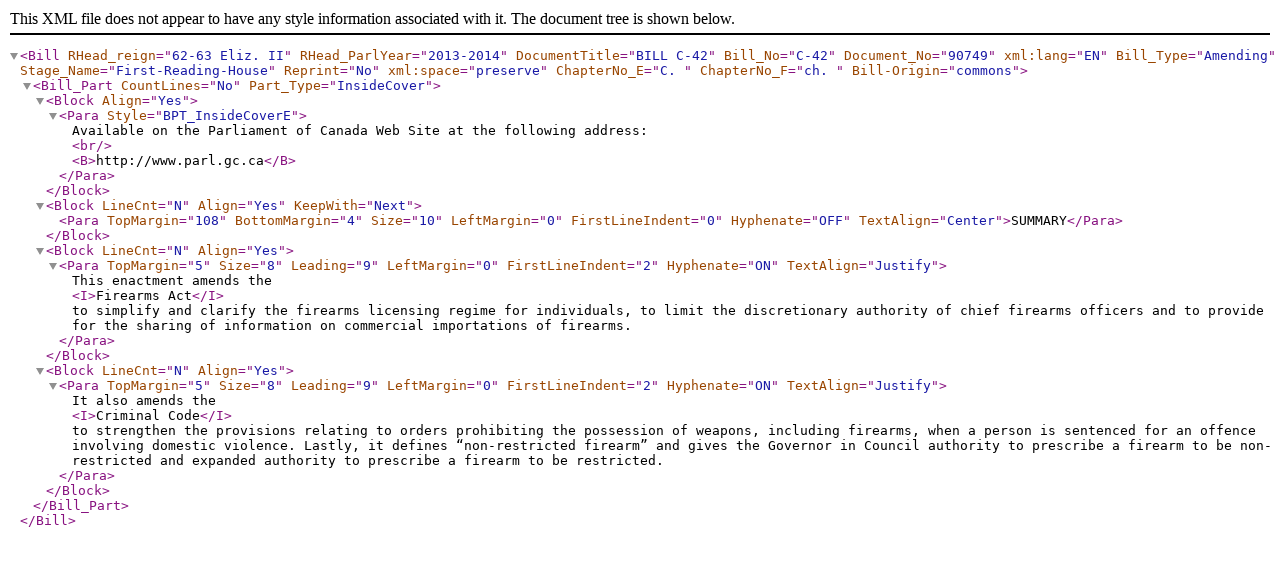

--- FILE ---
content_type: text/xml
request_url: https://www.parl.ca/Content/Bills/412/Government/C-42/C-42_1/C-42-2-e.xml
body_size: 912
content:
<?xml version="1.0" encoding="utf-8"?><Bill RHead_reign="62-63 Eliz. II" RHead_ParlYear="2013-2014" DocumentTitle="BILL C-42" Bill_No="C-42" Document_No="90749" xml:lang="EN" Bill_Type="Amending" Stage_Name="First-Reading-House" Reprint="No" xml:space="preserve" ChapterNo_E="C. " ChapterNo_F="ch. " Bill-Origin="commons"><Bill_Part CountLines="No" Part_Type="InsideCover"><Block Align="Yes"><Para Style="BPT_InsideCoverE">Available on the Parliament of Canada Web Site at the following address:<br /><B>http://www.parl.gc.ca</B></Para></Block><Block LineCnt="N" Align="Yes" KeepWith="Next"><Para TopMargin="108" BottomMargin="4" Size="10" LeftMargin="0" FirstLineIndent="0" Hyphenate="OFF" TextAlign="Center">SUMMARY</Para></Block><Block LineCnt="N" Align="Yes"><Para TopMargin="5" Size="8" Leading="9" LeftMargin="0" FirstLineIndent="2" Hyphenate="ON" TextAlign="Justify">This enactment amends the <I>Firearms Act</I> to simplify and clarify the firearms licensing regime for individuals, to limit the discretionary authority of chief firearms officers and to provide for the sharing of information on commercial importations of firearms.</Para></Block><Block LineCnt="N" Align="Yes"><Para TopMargin="5" Size="8" Leading="9" LeftMargin="0" FirstLineIndent="2" Hyphenate="ON" TextAlign="Justify">It also amends the <I>Criminal Code</I> to strengthen the provisions relating to orders prohibiting the possession of weapons, including firearms, when a person is sentenced for an offence involving domestic violence. Lastly, it defines “non-restricted firearm” and gives the Governor in Council authority to prescribe a firearm to be non-restricted and expanded authority to prescribe a firearm to be restricted.</Para></Block></Bill_Part></Bill>